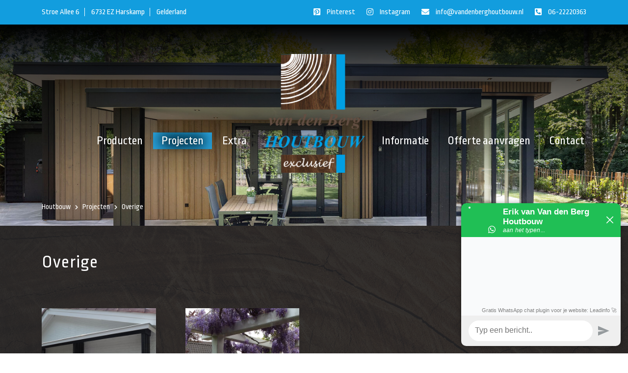

--- FILE ---
content_type: text/html; charset=UTF-8
request_url: https://www.vandenberghoutbouw.nl/projecten/hengelo-schuurwoning/
body_size: 4561
content:
<!DOCTYPE html>
<html>
	<head>

<!-- Google Tag Manager -->
<script>(function(w,d,s,l,i){w[l]=w[l]||[];w[l].push({'gtm.start':
new Date().getTime(),event:'gtm.js'});var f=d.getElementsByTagName(s)[0],
j=d.createElement(s),dl=l!='dataLayer'?'&l='+l:'';j.async=true;j.src=
'https://www.googletagmanager.com/gtm.js?id='+i+dl;f.parentNode.insertBefore(j,f);
})(window,document,'script','dataLayer','GTM-W9X7VXWW');</script>
<!-- End Google Tag Manager -->        
        


		<title>Maatwerk Houtbouw - Exclusieve Houtbouw</title>

		<meta charset="utf-8">

				<meta name="title" content="Maatwerk Houtbouw - Exclusieve Houtbouw">
						<meta name="description" content="U perfecte bijgebouw bouwen? Bij van den Berg Houtbouw zijn we gespecialiseerd in het bouwen van luxe schuren veranda's, tuinkamers, mantelzorgwoningen, vakantiewoningen en houten (schuur)woningen prefab op maat!">
						<meta name="keywords" content="Houten overkapping op maat, Douglas overkapping met schuur, Douglas tuinhuis met veranda, Douglas tuinhuis op maat,  Houtbouw schuur, Houten garage met carport, Houten garage  met zolder, Houten schuur bouwen, Douglas overkapping met  berging, Buitenverblijven van hout, Houten carport met berging,  Houten mantelzorgwoning, Houten schuur plat dak, Douglas  buitenverblijf, Kosten tuinhuis met overkapping, Kapschuur laten  plaatsen, Houten garage, Houtbouw Barneveld, Houten veranda  op maat, Houten berging op maat, Houten Tuinhuis op maat,  Dubbele carport, Poolhouse bouwen, Landelijke schuur,  Houtbouw Veluwe, Houtbouw Harskamp Tinyhouse, houten  tuinkantoor luxe buitenkamer, iconische houtbouw, degelijke  schuur, authentieke houtbouw, bouwpakketten houtbouw, Maatwerk houten schuur, Luxe bijgebouw, luxe buitenkamer, modern bijgebouw, moderne berging, duurzaam hout, zwarte  schuur, woonverblijven, Houtbouw geeft ruimte, schurenbouw,  houten kantoor, landelijk wonen, luxe tuinkamer, eiken houtbouw,  douglas houtbouw, schuurwoning, iconische tuinkamer, HSB woning, mantelzorgwoning, recreatiewoning, vakantiewoning, poolhouses, Friesland, Gelderland, Overijsel, Flevoland, Brabant, Heeg, Sneek, ontwerp, design, visualisatie, chilruimte, mancave, paardenstal, boothuis 
HSB Woning, Schuurwoning, Villa, Houten schuur, Tuinkamer, Luxe poolhouse Heeg Friesland Overijsel, Gelderland, Vakantiewoning, Recreatiewoning, Garage, Carport, Buitenkamer, Veranda, Stal, Industrieel, Bedrijfspand, Vergunning, Bedrijfshal, Visualisatie, 3D ontwerp, Tekening, Details, Berging, Afdak, Landschap, Droombeeld, Architectuur, Huis, Woning, Boerderij, Tinyhouse, Tuinkantoor, Mantelzorgwoning, Kantoorgebouw, Landschap, Werkplaats, Goed verblijven, schuur



">
		
				
        <meta name="robots" content="index, follow">
		<meta name="revisit-after" content="5 days">
		<meta name="viewport" content="width=device-width, initial-scale=1, maximum-scale=1, user-scalable=no">

		
						<link rel="stylesheet" type="text/css" href="https://fonts.googleapis.com/css?family=Ropa+Sans" />
				<link rel="stylesheet" type="text/css" href="/thirdparty/minify/f=inc/lib/bootstrap-4.0.0/css/custom-bootstrap.css,inc/lib/bootstrap-select-1.7.3/css/bootstrap-select.css,inc/lib/fontawesome-free-5.0.8/css/fontawesome-all.min.css,inc/lib/lightgallery-r179/css/lightgallery.css,inc/lib/mmenu-5.3.0/css/jquery.mmenu.all.css,inc/lib/slick-1.5.9/slick.css,inc/css/common.css" />
		
		<link rel="shortcut icon" href="/favicon.ico"/>

						<script type="text/javascript" src="/thirdparty/minify/f=inc/lib/jquery-1.11.1/jquery-1.11.1.min.js,inc/lib/popper.js-1.14.0/popper.min.js,inc/lib/bootstrap-4.0.0/js/bootstrap.js,inc/lib/bootstrap-select-1.7.3/js/bootstrap-select.js,inc/lib/jquery-match-height-0.7.0/jquery.matchHeight.js,inc/lib/lightgallery-r179/js/lightgallery-all.js,inc/lib/mmenu-5.3.0/js/jquery.mmenu.min.all.js,inc/lib/masonry-layout-4.2.0/masonry.pkgd.min.js,inc/lib/slick-1.5.9/slick.js,inc/js/common.js"></script>
		
	</head>
	<body data-module="projecten">
        <!-- Google Tag Manager (noscript) -->
<noscript><iframe src="https://www.googletagmanager.com/ns.html?id=GTM-W9X7VXWW"
height="0" width="0" style="display:none;visibility:hidden"></iframe></noscript>
<!-- End Google Tag Manager (noscript) -->

				
		<div class="page">

			
			<header>

				<div class="top">
					
					<div class="container">
						
						<a class="d-none d-sm-block adres" href="https://goo.gl/maps/d2xvUAqunJ52" target="_blank">
							<span>Stroe Allee 6</span>
							<span>6732 EZ Harskamp</span>							<span>Gelderland</span>
						</a>
						
						<div class="social">
							<a href="https://pin.it/4pTA8zCFt" target="_blank">
								<i class="fab fa-pinterest-square"></i>
								<span class="d-none d-sm-inline-block">Pinterest</span>
							</a>
							
							<a href="https://www.instagram.com/vandenberghoutbouw/" target="_blank">
								<i class="fab fa-instagram"></i>
								<span class="d-none d-sm-inline-block">Instagram</span>
							</a>
							
							
							<a href="mailto:info@vandenberghoutbouw.nl">
								<i class="fas fa-envelope"></i>
								<span class="d-none d-sm-inline-block">info@vandenberghoutbouw.nl</span>
							</a>
							
							<a href="tel:06-22220363">
								<i class="fas fa-phone-square fa-flip-horizontal"></i>
								<span class="d-none d-sm-inline-block">06-22220363</span>
							</a>
							
					
						
						</div>
					
						<a id="mmenu-button" class="d-sm-none button" href="#">
							<i class="fas fa-bars"></i>
						</a>
						
					</div>
					
				</div>
				
				<div class="menu d-none d-sm-block nav static">
					<div class="container row">
						
												<nav class="col p-0 text-right">
							
								<ul class="menu ">
				
				
					
					<li class="  hasSubitems isOpen">

												<a href="/producten-schuur-veranda-tuinkamer-schuurwoning-buitenkamer-berging/" >Producten<i class="fa fa-caret-down"></i>						</a>
												
								<ul class=" ">
				
				
					
					<li class="   ">

												<a href="/schuren-garages-carports-houten-schuur-bouwen-op-maat-exclusieve-houtbouw/" >Schuren, Garage&rsquo;s &amp; Carports 						</a>
											</li>

					
				
					
					<li class="   ">

												<a href="/https/wwwvandenberghoutbouwnl/houten-aanbouw/" >HSB-woning, Schuurwoning &amp; Houten aanbouw						</a>
											</li>

					
				
					
					<li class="   ">

												<a href="/mantelzorgwoning-recreatiewoning-schuurwoningen-exclusieve-houtbouw-op-maat/" >Mantelzorgwoning, Vakantiewoning &amp; Recreatiewoning 						</a>
											</li>

					
				
					
					<li class="   ">

												<a href="/producten-schuur-veranda-tuinkamer-schuurwoning-buitenkamer-berging/tinyhouse/" >Tinyhouse, Microwoning &amp; Flexwoning						</a>
											</li>

					
				
					
					<li class="   ">

												<a href="/poolhouses-luxe-houtbouw-zwembad-sauna-chillen-pomphok/" >Poolhouses						</a>
											</li>

					
				
					
					<li class="   ">

												<a href="/buitenkamers-verandas-iconische-tuinkamers-op-maat-luxe-houtbouw/" >Buitenkamers, Veranda&rsquo;s &amp; Tuinkamers						</a>
											</li>

					
				
					
					<li class="   ">

												<a href="/bergingen-afdaken-exclusieve-houtbouw-luxe-houtbouw-maatwerk/" >Bergingen &amp; Afdaken						</a>
											</li>

					
				
					
					<li class="   ">

												<a href="/stallen-dierenverblijven-paardenstal-schapenhok-exclusieve-houtbouw/" >Stallen &amp; Dierenverblijven						</a>
											</li>

					
				
					
					<li class="   ">

												<a href="/schuttingen-vlonders/" >Schuttingen &amp; Vlonders						</a>
											</li>

					
				
					
					<li class="   ">

												<a href="/overige/" >Overige						</a>
											</li>

					
				
				
								</ul>
				
															</li>

					
				
					
					<li class="active activeSub  ">

												<a href="/projecten-schuur-veranda-tuinhuis-tuinkamer-buitenkamer-recreatiewoning/" >Projecten						</a>
											</li>

					
				
					
					<li class="  hasSubitems isOpen">

												<a href="/extra-buitenkeukens-stalen-kozijn-glazen-puien-veranda-tuinkamer-exclusieve-houtbouw/" >Extra<i class="fa fa-caret-down"></i>						</a>
												
								<ul class=" ">
				
				
					
					<li class="   ">

												<a href="/extra/kachels-openhaarden/" >Kachels &amp; openhaarden						</a>
											</li>

					
				
					
					<li class="   ">

												<a href="/extra/lichtstraten-lichtkoepels/" >Lichtstraten &amp; lichtkoepels						</a>
											</li>

					
				
					
					<li class="   ">

												<a href="/extra/stalen-kozijnen/" >Stalen kozijnen						</a>
											</li>

					
				
					
					<li class="   ">

												<a href="/extra/shutters/" >Shutters						</a>
											</li>

					
				
					
					<li class="   ">

												<a href="/extra/glazen-puien/" >Glazen puien						</a>
											</li>

					
				
					
					<li class="   ">

												<a href="/extra/afwerkingen/" >Perfecte Afwerkingen						</a>
											</li>

					
				
					
					<li class="   ">

												<a href="/extra/buitenkeukens/" >Buitenkeukens						</a>
											</li>

					
				
				
								</ul>
				
															</li>

					
				
				
								</ul>
				
												
														
					    </nav>
					    
					    <a class="col-auto logo" href="/">
							<img src="/inc/img/logo.png" alt="Logo Houtbouw" height="237" width="207" />
						</a>
						
						<nav class="col p-0">
							
								<ul class="menu ">
				
				
					
					<li class="  hasSubitems isOpen">

												<a href="/informatie/houten-bijgebouw-bouwen/" >Informatie<i class="fa fa-caret-down"></i>						</a>
												
								<ul class=" ">
				
				
					
					<li class="   ">

												<a href="/informatie/houten-bijgebouw-bouwen/n-den-berg-houtbouw-exclusieve-houtbouw/" >Over ons						</a>
											</li>

					
				
					
					<li class="   ">

												<a href="/informatie/houten-bijgebouw-bouwen/outen-schuur-bouwen-veranda-tuinkamer-bouwen-exlusieve-houtbouw/" >Werkwijze						</a>
											</li>

					
				
					
					<li class="   ">

												<a href="/werkplaats/" >Werkplaats						</a>
											</li>

					
				
					
					<li class="   ">

												<a href="/informatie/reviews/" >Reviews						</a>
											</li>

					
				
					
					<li class="   ">

												<a href="/terugbelverzoek/" >Terugbelverzoek						</a>
											</li>

					
				
				
								</ul>
				
															</li>

					
				
					
					<li class="   ">

												<a href="/offerte-aanvragen-schuur-bouwen-exclusieve-houtbouw-luxe-houtbouw/" >Offerte aanvragen						</a>
											</li>

					
				
					
					<li class="   ">

												<a href="/contact/" >Contact						</a>
											</li>

					
				
				
								</ul>
				
																		
					    </nav>
					    
					</div>
				</div>
				
				<div class="d-none d-sm-block nav sticky">
					<div class="container">
						
						<nav class="col p-0 text-right">
							
								<ul class="menu ">
				
				
					
					<li class="  hasSubitems isOpen">

												<a href="/producten-schuur-veranda-tuinkamer-schuurwoning-buitenkamer-berging/" >Producten<i class="fa fa-caret-down"></i>						</a>
												
								<ul class=" ">
				
				
					
					<li class="   ">

												<a href="/schuren-garages-carports-houten-schuur-bouwen-op-maat-exclusieve-houtbouw/" >Schuren, Garage&rsquo;s &amp; Carports 						</a>
											</li>

					
				
					
					<li class="   ">

												<a href="/https/wwwvandenberghoutbouwnl/houten-aanbouw/" >HSB-woning, Schuurwoning &amp; Houten aanbouw						</a>
											</li>

					
				
					
					<li class="   ">

												<a href="/mantelzorgwoning-recreatiewoning-schuurwoningen-exclusieve-houtbouw-op-maat/" >Mantelzorgwoning, Vakantiewoning &amp; Recreatiewoning 						</a>
											</li>

					
				
					
					<li class="   ">

												<a href="/producten-schuur-veranda-tuinkamer-schuurwoning-buitenkamer-berging/tinyhouse/" >Tinyhouse, Microwoning &amp; Flexwoning						</a>
											</li>

					
				
					
					<li class="   ">

												<a href="/poolhouses-luxe-houtbouw-zwembad-sauna-chillen-pomphok/" >Poolhouses						</a>
											</li>

					
				
					
					<li class="   ">

												<a href="/buitenkamers-verandas-iconische-tuinkamers-op-maat-luxe-houtbouw/" >Buitenkamers, Veranda&rsquo;s &amp; Tuinkamers						</a>
											</li>

					
				
					
					<li class="   ">

												<a href="/bergingen-afdaken-exclusieve-houtbouw-luxe-houtbouw-maatwerk/" >Bergingen &amp; Afdaken						</a>
											</li>

					
				
					
					<li class="   ">

												<a href="/stallen-dierenverblijven-paardenstal-schapenhok-exclusieve-houtbouw/" >Stallen &amp; Dierenverblijven						</a>
											</li>

					
				
					
					<li class="   ">

												<a href="/schuttingen-vlonders/" >Schuttingen &amp; Vlonders						</a>
											</li>

					
				
					
					<li class="   ">

												<a href="/overige/" >Overige						</a>
											</li>

					
				
				
								</ul>
				
															</li>

					
				
					
					<li class="active activeSub  ">

												<a href="/projecten-schuur-veranda-tuinhuis-tuinkamer-buitenkamer-recreatiewoning/" >Projecten						</a>
											</li>

					
				
					
					<li class="  hasSubitems isOpen">

												<a href="/extra-buitenkeukens-stalen-kozijn-glazen-puien-veranda-tuinkamer-exclusieve-houtbouw/" >Extra<i class="fa fa-caret-down"></i>						</a>
												
								<ul class=" ">
				
				
					
					<li class="   ">

												<a href="/extra/kachels-openhaarden/" >Kachels &amp; openhaarden						</a>
											</li>

					
				
					
					<li class="   ">

												<a href="/extra/lichtstraten-lichtkoepels/" >Lichtstraten &amp; lichtkoepels						</a>
											</li>

					
				
					
					<li class="   ">

												<a href="/extra/stalen-kozijnen/" >Stalen kozijnen						</a>
											</li>

					
				
					
					<li class="   ">

												<a href="/extra/shutters/" >Shutters						</a>
											</li>

					
				
					
					<li class="   ">

												<a href="/extra/glazen-puien/" >Glazen puien						</a>
											</li>

					
				
					
					<li class="   ">

												<a href="/extra/afwerkingen/" >Perfecte Afwerkingen						</a>
											</li>

					
				
					
					<li class="   ">

												<a href="/extra/buitenkeukens/" >Buitenkeukens						</a>
											</li>

					
				
				
								</ul>
				
															</li>

					
				
				
								</ul>
				
												
														
					    </nav>
					    
					    <a class="col-auto logo" href="/">
							<img src="/inc/img/menu-sticky-logo.png" alt="Logo Houtbouw" height="191" width="163" />
						</a>
						
						<nav class="col p-0">
							
								<ul class="menu ">
				
				
					
					<li class="  hasSubitems isOpen">

												<a href="/informatie/houten-bijgebouw-bouwen/" >Informatie<i class="fa fa-caret-down"></i>						</a>
												
								<ul class=" ">
				
				
					
					<li class="   ">

												<a href="/informatie/houten-bijgebouw-bouwen/n-den-berg-houtbouw-exclusieve-houtbouw/" >Over ons						</a>
											</li>

					
				
					
					<li class="   ">

												<a href="/informatie/houten-bijgebouw-bouwen/outen-schuur-bouwen-veranda-tuinkamer-bouwen-exlusieve-houtbouw/" >Werkwijze						</a>
											</li>

					
				
					
					<li class="   ">

												<a href="/werkplaats/" >Werkplaats						</a>
											</li>

					
				
					
					<li class="   ">

												<a href="/informatie/reviews/" >Reviews						</a>
											</li>

					
				
					
					<li class="   ">

												<a href="/terugbelverzoek/" >Terugbelverzoek						</a>
											</li>

					
				
				
								</ul>
				
															</li>

					
				
					
					<li class="   ">

												<a href="/offerte-aanvragen-schuur-bouwen-exclusieve-houtbouw-luxe-houtbouw/" >Offerte aanvragen						</a>
											</li>

					
				
					
					<li class="   ">

												<a href="/contact/" >Contact						</a>
											</li>

					
				
				
								</ul>
				
																		
					    </nav>
												    
					</div>
				</div>
				
				<div class="menu mobile d-flex d-sm-none fixed">
					<a class="logo" href="/">
						<img src="/inc/img/logo.png" alt="Logo Houtbouw" />
					</a>
				</div>

			</header>
			
									<section class="hidden-print mod-header box-slider ">
	
	<button class="arrows prev">
		<i class="fa fa-chevron-left"></i>
	</button>
	
	<div class="slides">
	
							
				
									
		<div class="slide" style="background-image: url('/inc/media/header/afbeeldingen/43.jpg')">
		
			<div class="container">
				
								<div class="titel">
					<span>Luxe poolhouse bouwen met van den Berg Houtbouw</span>
				</div>
								
												<div class="subtitel">
					<span>projecten</span>
				</div>
								
				<button class="anchor scrollDown">
					<div class="big"><i class="fas fa-chevron-down"></i></div>
					<div class="small"><i class="fas fa-chevron-down"></i></div>
				</button>
				
			</div>
			
		</div>
				
				
	</div>
	
	<button class="arrows next">
		<i class="fa fa-chevron-right"></i>
	</button>
		
</section>			
		    
									<div class="container row navigation">

				<div class="col-24 col-sm-18">
									<ul class="breadcrumbs">
										<li>
						 						 <a href="/">Houtbouw</a>					</li>
										<li>
						 						 <a href="/projecten-schuur-veranda-tuinhuis-tuinkamer-buitenkamer-recreatiewoning/">Projecten</a>					</li>
										<li>
						 						 Overige					</li>
									</ul>
							</div>

				
			</div>
						
									<main class=" subpage">
				
				<div class="row">
								        
										<div class="col-24 col-sm-24">
						
																		<div class=" content">
							<article><section class="mod-projecten-categories mod-diensten">
		
	<div class="container">
		
		<div class="row align-items-center">
			
			<div class="col-sm-16">

				<h1 class="h3 title">Overige</h1>
				
			</div>
			
						<div class="col-sm-8 text-sm-right">

				<div class="dropdown">
					<button class="btn btn-secondary dropdown-toggle" type="button" id="dropdownMenuButton" data-toggle="dropdown" aria-haspopup="true" aria-expanded="false">
						Overige					</button>

					<div class="dropdown-menu" aria-labelledby="dropdownMenuButton">

												<a class="dropdown-item" href="/projecten/schuren-garages-carports/">Schuren, Garage’s &amp; Carports </a>
												<a class="dropdown-item" href="/projecten/buitenkamers-verandas/">Buitenkamers, Veranda’s &amp; Tuinkamers</a>
												<a class="dropdown-item" href="/projecten/bergingen-afdaken/">Bergingen &amp; Afdaken  </a>
												<a class="dropdown-item" href="/projecten/poolhouses/">Poolhouses</a>
												<a class="dropdown-item" href="/projecten/mantelzorgwoning-recreatiewoning/">Mantelzorgwoningen, Vakantiewoning &amp; Recreatiewoningen</a>
												<a class="dropdown-item" href="/projecten/stallen-dierenverblijven/">Stallen &amp; Dierenverblijven</a>
												<a class="dropdown-item" href="/projecten/schuttingen-vlonders/">Schuttingen &amp; Vlonders</a>
												<a class="dropdown-item" href="/projecten/overige/">Overige</a>
												<a class="dropdown-item" href="/projecten/tiny-house-microwoning-flexwoning/">Tiny House, Microwoning &amp; Flexwoning</a>
												<a class="dropdown-item" href="/https/wwwvandenberghoutbouwnl/houten-aanbouw-laten-bouwen/">HSB-woning, Schuurwoning &amp; Houten aanbouw</a>
						
					</div>
				</div>
				
			</div>
			
		</div>
			
							
		<div class="row items">
			
												<div class="col-24 col-sm-12 col-lg-6 item">
				
								<a class="image" href="/projecten-schuur-veranda-tuinhuis-tuinkamer-buitenkamer-recreatiewoning/kliko-houtopslag-houtkachel-openhaard-kachelhout/" style="background-image: url('/inc/media/projecten/fotos/klein/kliko-houtopslag.JPG')"></a>
								
				<div class="content">
					<h3>Kliko-Houtopslag</h3>
					<div class="button">
						<a class="btn btn-primary" href="/projecten-schuur-veranda-tuinhuis-tuinkamer-buitenkamer-recreatiewoning/kliko-houtopslag-houtkachel-openhaard-kachelhout/">Bekijk project</a>
					</div>
				</div>
				
			</div>
									<div class="col-24 col-sm-12 col-lg-6 item">
				
								<a class="image" href="/projecten-schuur-veranda-tuinhuis-tuinkamer-buitenkamer-recreatiewoning/houten-pergola-overkapping-met-planten/" style="background-image: url('/inc/media/projecten/fotos/klein/pergola.JPG')"></a>
								
				<div class="content">
					<h3>Pergola</h3>
					<div class="button">
						<a class="btn btn-primary" href="/projecten-schuur-veranda-tuinhuis-tuinkamer-buitenkamer-recreatiewoning/houten-pergola-overkapping-met-planten/">Bekijk project</a>
					</div>
				</div>
				
			</div>
						
		</div>
		
	</div>
		
</section></article> 
						</div>
		
												
					</div>
					
															
				</div>

			</main>

			
			<footer class="container-full row">
				
				<div class="col-md-24 col-lg-12 left">
					
								<ul class="menu ">
				
				
					
					<li class="   ">

												<a href="/copyright/" >Copyright 2025						</a>
											</li>

					
				
					
					<li class="   ">

												<a href="/disclaimer/" >Disclaimer						</a>
											</li>

					
				
					
					<li class="   ">

												<a href="/sitemap/" >Sitemap						</a>
											</li>

					
				
					
					<li class="   ">

												<a href="/colofon/" >Colofon						</a>
											</li>

					
				
					
					<li class="   ">

												<a href="/privacy/" >Privacy						</a>
											</li>

					
				
				
				
                <li>Gemaakt door: <a href="https://www.ceweb.nl" target="_blank">Ceweb</a></li>
				
								</ul>
				
								</div>

				<div class="col-md-24 col-lg-12 right text-right">
					
								<ul class="menu ">
				
				
					
					<li class="  hasSubitems ">

												<a href="/producten-schuur-veranda-tuinkamer-schuurwoning-buitenkamer-berging/" >Producten						</a>
											</li>

					
				
					
					<li class="active activeSub  ">

												<a href="/projecten-schuur-veranda-tuinhuis-tuinkamer-buitenkamer-recreatiewoning/" >Projecten						</a>
											</li>

					
				
					
					<li class="  hasSubitems ">

												<a href="/extra-buitenkeukens-stalen-kozijn-glazen-puien-veranda-tuinkamer-exclusieve-houtbouw/" >Extra						</a>
											</li>

					
				
					
					<li class="  hasSubitems ">

												<a href="/informatie/houten-bijgebouw-bouwen/" >Informatie						</a>
											</li>

					
				
					
					<li class="   ">

												<a href="/offerte-aanvragen-schuur-bouwen-exclusieve-houtbouw-luxe-houtbouw/" >Offerte aanvragen						</a>
											</li>

					
				
					
					<li class="   ">

												<a href="/contact/" >Contact						</a>
											</li>

					
				
				
								</ul>
				
								</div>

			</footer>

		</div>

		<!--<div class="whatsapp-chat" style="position: fixed; bottom: 10px; right: 10px; cursor: pointer; z-index: 99999999;"><a href="https://api.whatsapp.com/send?phone=31622220363&text=&source=&data=&app_absent=" target="_blank" rel="noopener noreferrer"><img src="/inc/img/whatsapp.png"></a></div>-->
		
		
		<nav id="menu">
			
								<ul class="menu ">
				
				
					
					<li class="  hasSubitems isOpen">

												<a href="/producten-schuur-veranda-tuinkamer-schuurwoning-buitenkamer-berging/" >Producten						</a>
												
								<ul class=" ">
				
				
					
					<li class="   ">

												<a href="/schuren-garages-carports-houten-schuur-bouwen-op-maat-exclusieve-houtbouw/" >Schuren, Garage&rsquo;s &amp; Carports 						</a>
											</li>

					
				
					
					<li class="   ">

												<a href="/https/wwwvandenberghoutbouwnl/houten-aanbouw/" >HSB-woning, Schuurwoning &amp; Houten aanbouw						</a>
											</li>

					
				
					
					<li class="   ">

												<a href="/mantelzorgwoning-recreatiewoning-schuurwoningen-exclusieve-houtbouw-op-maat/" >Mantelzorgwoning, Vakantiewoning &amp; Recreatiewoning 						</a>
											</li>

					
				
					
					<li class="   ">

												<a href="/producten-schuur-veranda-tuinkamer-schuurwoning-buitenkamer-berging/tinyhouse/" >Tinyhouse, Microwoning &amp; Flexwoning						</a>
											</li>

					
				
					
					<li class="   ">

												<a href="/poolhouses-luxe-houtbouw-zwembad-sauna-chillen-pomphok/" >Poolhouses						</a>
											</li>

					
				
					
					<li class="   ">

												<a href="/buitenkamers-verandas-iconische-tuinkamers-op-maat-luxe-houtbouw/" >Buitenkamers, Veranda&rsquo;s &amp; Tuinkamers						</a>
											</li>

					
				
					
					<li class="   ">

												<a href="/bergingen-afdaken-exclusieve-houtbouw-luxe-houtbouw-maatwerk/" >Bergingen &amp; Afdaken						</a>
											</li>

					
				
					
					<li class="   ">

												<a href="/stallen-dierenverblijven-paardenstal-schapenhok-exclusieve-houtbouw/" >Stallen &amp; Dierenverblijven						</a>
											</li>

					
				
					
					<li class="   ">

												<a href="/schuttingen-vlonders/" >Schuttingen &amp; Vlonders						</a>
											</li>

					
				
					
					<li class="   ">

												<a href="/overige/" >Overige						</a>
											</li>

					
				
				
								</ul>
				
															</li>

					
				
					
					<li class="active activeSub  ">

												<a href="/projecten-schuur-veranda-tuinhuis-tuinkamer-buitenkamer-recreatiewoning/" >Projecten						</a>
											</li>

					
				
					
					<li class="  hasSubitems isOpen">

												<a href="/extra-buitenkeukens-stalen-kozijn-glazen-puien-veranda-tuinkamer-exclusieve-houtbouw/" >Extra						</a>
												
								<ul class=" ">
				
				
					
					<li class="   ">

												<a href="/extra/kachels-openhaarden/" >Kachels &amp; openhaarden						</a>
											</li>

					
				
					
					<li class="   ">

												<a href="/extra/lichtstraten-lichtkoepels/" >Lichtstraten &amp; lichtkoepels						</a>
											</li>

					
				
					
					<li class="   ">

												<a href="/extra/stalen-kozijnen/" >Stalen kozijnen						</a>
											</li>

					
				
					
					<li class="   ">

												<a href="/extra/shutters/" >Shutters						</a>
											</li>

					
				
					
					<li class="   ">

												<a href="/extra/glazen-puien/" >Glazen puien						</a>
											</li>

					
				
					
					<li class="   ">

												<a href="/extra/afwerkingen/" >Perfecte Afwerkingen						</a>
											</li>

					
				
					
					<li class="   ">

												<a href="/extra/buitenkeukens/" >Buitenkeukens						</a>
											</li>

					
				
				
								</ul>
				
															</li>

					
				
					
					<li class="  hasSubitems isOpen">

												<a href="/informatie/houten-bijgebouw-bouwen/" >Informatie						</a>
												
								<ul class=" ">
				
				
					
					<li class="   ">

												<a href="/informatie/houten-bijgebouw-bouwen/n-den-berg-houtbouw-exclusieve-houtbouw/" >Over ons						</a>
											</li>

					
				
					
					<li class="   ">

												<a href="/informatie/houten-bijgebouw-bouwen/outen-schuur-bouwen-veranda-tuinkamer-bouwen-exlusieve-houtbouw/" >Werkwijze						</a>
											</li>

					
				
					
					<li class="   ">

												<a href="/werkplaats/" >Werkplaats						</a>
											</li>

					
				
					
					<li class="   ">

												<a href="/informatie/reviews/" >Reviews						</a>
											</li>

					
				
					
					<li class="   ">

												<a href="/terugbelverzoek/" >Terugbelverzoek						</a>
											</li>

					
				
				
								</ul>
				
															</li>

					
				
					
					<li class="   ">

												<a href="/offerte-aanvragen-schuur-bouwen-exclusieve-houtbouw-luxe-houtbouw/" >Offerte aanvragen						</a>
											</li>

					
				
					
					<li class="   ">

												<a href="/contact/" >Contact						</a>
											</li>

					
				
				
								</ul>
				
						</nav>

		
	</body>
</html>
